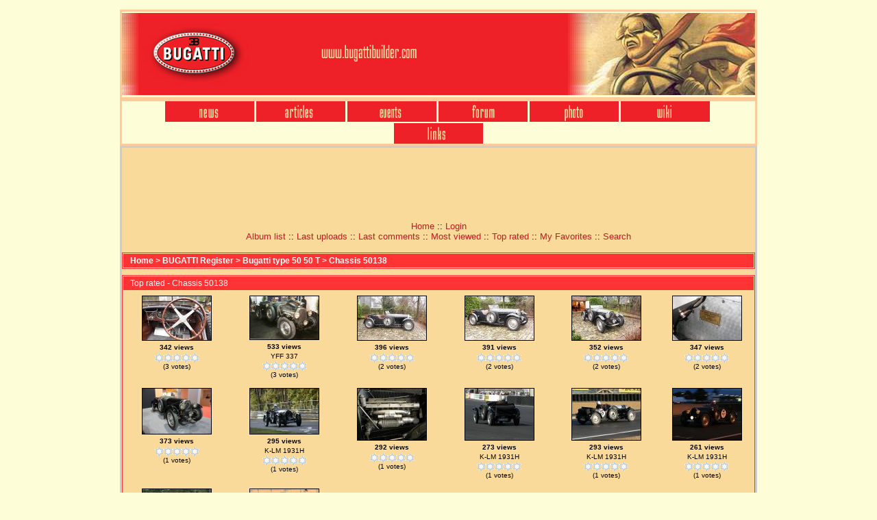

--- FILE ---
content_type: text/html; charset=utf-8
request_url: http://www.bugattibuilder.com/photo/thumbnails.php?album=toprated&cat=-882
body_size: 26983
content:
<html dir="ltr">
<head>
<meta http-equiv="Content-Type" content="text/html; charset=utf-8" />
<meta http-equiv="Pragma" content="no-cache" />
<title>Bugatti photo server - Chassis 50138 </title>


<script language="JavaScript">
<!--
<!--
function MM_reloadPage(init) {  //reloads the window if Nav4 resized
  if (init==true) with (navigator) {if ((appName=="Netscape")&&(parseInt(appVersion)==4)) {
    document.MM_pgW=innerWidth; document.MM_pgH=innerHeight; onresize=MM_reloadPage; }}
  else if (innerWidth!=document.MM_pgW || innerHeight!=document.MM_pgH) location.reload();
}
MM_reloadPage(true);
// -->

function MM_swapImgRestore() { //v3.0
  var i,x,a=document.MM_sr; for(i=0;a&&i<a.length&&(x=a[i])&&x.oSrc;i++) x.src=x.oSrc;
}

function MM_preloadImages() { //v3.0
  var d=document; if(d.images){ if(!d.MM_p) d.MM_p=new Array();
    var i,j=d.MM_p.length,a=MM_preloadImages.arguments; for(i=0; i<a.length; i++)
    if (a[i].indexOf("#")!=0){ d.MM_p[j]=new Image; d.MM_p[j++].src=a[i];}}
}

function MM_findObj(n, d) { //v4.0
  var p,i,x;  if(!d) d=document; if((p=n.indexOf("?"))>0&&parent.frames.length) {
    d=parent.frames[n.substring(p+1)].document; n=n.substring(0,p);}
  if(!(x=d[n])&&d.all) x=d.all[n]; for (i=0;!x&&i<d.forms.length;i++) x=d.forms[i][n];
  for(i=0;!x&&d.layers&&i<d.layers.length;i++) x=MM_findObj(n,d.layers[i].document);
  if(!x && document.getElementById) x=document.getElementById(n); return x;
}

function MM_swapImage() { //v3.0
  var i,j=0,x,a=MM_swapImage.arguments; document.MM_sr=new Array; for(i=0;i<(a.length-2);i+=3)
   if ((x=MM_findObj(a[i]))!=null){document.MM_sr[j++]=x; if(!x.oSrc) x.oSrc=x.src; x.src=a[i+2];}
}
//-->
</script>
<link rel="stylesheet" href="themes/bugattibuilder/style.css" type="text/css" />
<script type="text/javascript" src="scripts.js"></script>
</head>

<body bgcolor="#FDFED8" text="#000000" onLoad="MM_preloadImages('http://www.bugattibuilder.com/images/menu/news2.jpg','http://www.bugattibuilder.com/images/menu/events2.jpg','http://www.bugattibuilder.com/images/menu/articles2.jpg','http://www.bugattibuilder.com/images/menu/forum2.jpg','http://www.bugattibuilder.com/images/menu/photo2.jpg','http://www.bugattibuilder.com/images/menu/wiki2.jpg','http://www.bugattibuilder.com/images/menu/links2.jpg')">  
<br>
<table width="50" cellspacing="0" cellpadding="0" align="center" bordercolor="#FFCC99">
  <tr>
    <td height="125"> 
      <div align="left"><a href="http://www.bugattibuilder.com">
		<img src="../images/header930.jpg" width="924" height="120" border="0"></a></div>
    </td>
  </tr>
</table>
<table width="930" cellspacing="0" cellpadding="0" align="center" bordercolor="#FFCC99" height="28">
  <tr> 
    <td valign="top" height="31"> 
      <div align="center"><font face="Arial, Helvetica, sans-serif" size="1"> 
<a onMouseOut="MM_swapImgRestore()" onMouseOver="MM_swapImage('news','','../images/menu/news2.jpg',1)" href="http://www.bugattibuilder.com/news/"><img name="news" border="0" src="../images/menu/news.jpg" width="130" height="30"></a>&nbsp;<a onMouseOut="MM_swapImgRestore()" onMouseOver="MM_swapImage('articles','','../images/menu/articles2.jpg',1)" href="http://www.bugattibuilder.com/articles/"><img name="articles" border="0" src="../images/menu/articles.jpg" width="130" height="30"></a>&nbsp;<a onMouseOut="MM_swapImgRestore()" onMouseOver="MM_swapImage('events','','../images/menu/events2.jpg',1)" href="http://www.bugattibuilder.com/events/"><img name="events" border="0" src="../images/menu/events.jpg" width="130" height="30"></a>&nbsp;<a onMouseOut="MM_swapImgRestore()" onMouseOver="MM_swapImage('forum','','../images/menu/forum2.jpg',1)" href="http://www.bugattibuilder.com/forum/"><img name="forum" border="0" src="../images/menu/forum.jpg" width="130" height="30"></a>&nbsp;<a href="http://www.bugattibuilder.com/photo/" onMouseOut="MM_swapImgRestore()" onMouseOver="MM_swapImage('photo','','../images/menu/photo2.jpg',1)"><img name="photo" border="0" src="../images/menu/photo.jpg" width="130" height="30"></a>&nbsp;<a href="http://www.bugattibuilder.com/wiki" onMouseOut="MM_swapImgRestore()" onMouseOver="MM_swapImage('wiki','','../images/menu/wiki2.jpg',1)"><img name="wiki" border="0" src="../images/menu/wiki.jpg" width="130" height="30"></a>&nbsp;<a href="http://www.bugattibuilder.com/links/" onMouseOut="MM_swapImgRestore()" onMouseOver="MM_swapImage('links','','../images/menu/links2.jpg',1)"><img name="links" border="0" src="../images/menu/links.jpg" width="130" height="30"></a> 
        </font></div>
    </td>
  </tr>
</table><div align="center">
  <table width="930" cellspacing="0" cellpadding="0" bordercolor="#CCCCCC">
    <tr> 
      <td valign="top" bgcolor="#F9DA9A" width="77%"> <p align="center"><font face="Verdana, Arial, Helvetica, sans-serif" size="2">
      <center>
      
<script language='JavaScript' type='text/javascript' src='http://www.bugattibuilder.com/advertising/adx.js'></script>
<script language='JavaScript' type='text/javascript'>
<!--
   if (!document.phpAds_used) document.phpAds_used = ',';
   phpAds_random = new String (Math.random()); phpAds_random = phpAds_random.substring(2,11);
   
   document.write ("<" + "script language='JavaScript' type='text/javascript' src='");
   document.write ("http://www.bugattibuilder.com/advertising/adjs.php?n=" + phpAds_random);
   document.write ("&amp;what=zone:1&amp;target=_blank");
   document.write ("&amp;exclude=" + document.phpAds_used);
   if (document.referrer)
      document.write ("&amp;referer=" + escape(document.referrer));
   document.write ("'><" + "/script>");
//-->
</script><noscript><a href='http://www.bugattibuilder.com/advertising/adclick.php?n=abd0c864' target='_blank'><img src='http://www.bugattibuilder.com/advertising/adview.php?what=zone:1&amp;n=abd0c864' border='0' alt=''></a></noscript>


<BR></center><center><BR>            <!-- BEGIN home -->
        <a href="index.php" title="Go to the home page">Home</a> ::
  <!-- END home -->                  <!-- BEGIN login -->
        <a href="login.php?referer=thumbnails.php%3Falbum%3Dtoprated%26cat%3D-882" title="Log me in">Login</a> 
  <!-- END login -->   <br />              <!-- BEGIN album_list -->
        <a href="index.php?cat=273" title="Go to the album list">Album list</a> ::
  <!-- END album_list -->  <!-- BEGIN lastup -->
        <a href="thumbnails.php?album=lastup&amp;cat=-882" title="Show most recent uploads">Last uploads</a> ::
  <!-- END lastup -->  <!-- BEGIN lastcom -->
        <a href="thumbnails.php?album=lastcom&amp;cat=-882" title="Show most recent comments">Last comments</a> ::
  <!-- END lastcom -->  <!-- BEGIN topn -->
        <a href="thumbnails.php?album=topn&amp;cat=-882" title="Show most viewed items">Most viewed</a> ::
  <!-- END topn -->  <!-- BEGIN toprated -->
        <a href="thumbnails.php?album=toprated&amp;cat=-882" title="Show top rated items">Top rated</a> ::
  <!-- END toprated -->  <!-- BEGIN favpics -->
        <a href="thumbnails.php?album=favpics" title="Go to my favorites">My Favorites</a> ::
  <!-- END favpics -->  <!-- BEGIN search -->
        <a href="search.php" title="Search the gallery">Search</a> 
  <!-- END search --><BR><BR>
              
<!-- Start standard table -->
<table align="center" width="100%" cellspacing="1" cellpadding="0" class="maintable">

        <tr>
                <td colspan="3" align="left" class="tableh1"><span class="statlink"><b><a href="index.php">Home</a> > <a href="index.php?cat=2">BUGATTI Register</a> > <a href="index.php?cat=273">Bugatti type 50 50 T</a> > <a href="thumbnails.php?album=882">Chassis 50138 </a></b></span></td>
        </tr>
</table>
<!-- End standard table -->

        <img src="images/spacer.gif" width="1" height="7" border="" alt="" /><br />

<!-- Start standard table -->
<table align="center" width="100%" cellspacing="1" cellpadding="0" class="maintable">
        <tr>
                <td class="tableh1" colspan="6">Top rated - Chassis 50138 </td>
        </tr>

        <tr>

        <td valign="top" class="thumbnails" width ="17%" align="center">
                <table width="100%" cellpadding="0" cellspacing="0">
                        <tr>
                                <td align="center">
                                        <a href="displayimage.php?album=toprated&amp;cat=-882&amp;pos=0"><img src="albums/userpics/10107/thumb_50138-4.jpg" class="image" width="100" height="64" border="0" alt="50138-4.jpg" title="Filename=50138-4.jpg
Filesize=50KB
Dimensions=450x290
Date added=Feb 18, 2011"/><br /></a>
                                        <span class="thumb_title">342 views</span><span class="thumb_caption"><img src="images/rating0.gif" alt=""/><br />(3 votes)</span>
                                        
                                </td>
                        </tr>
                </table>
        </td>

        <td valign="top" class="thumbnails" width ="17%" align="center">
                <table width="100%" cellpadding="0" cellspacing="0">
                        <tr>
                                <td align="center">
                                        <a href="displayimage.php?album=toprated&amp;cat=-882&amp;pos=1"><img src="albums/userpics/10062/thumb_50138_%284khkjhl%29.jpg" class="image" width="100" height="63" border="0" alt="50138_(4khkjhl).jpg" title="Filename=50138_(4khkjhl).jpg
Filesize=242KB
Dimensions=1119x715
Date added=Feb 05, 2007"/><br /></a>
                                        <span class="thumb_title">533 views</span><span class="thumb_caption">YFF 337 </span><span class="thumb_caption"><img src="images/rating0.gif" alt=""/><br />(3 votes)</span>
                                        
                                </td>
                        </tr>
                </table>
        </td>

        <td valign="top" class="thumbnails" width ="17%" align="center">
                <table width="100%" cellpadding="0" cellspacing="0">
                        <tr>
                                <td align="center">
                                        <a href="displayimage.php?album=toprated&amp;cat=-882&amp;pos=2"><img src="albums/userpics/10107/thumb_50138-1.jpg" class="image" width="100" height="64" border="0" alt="50138-1.jpg" title="Filename=50138-1.jpg
Filesize=71KB
Dimensions=450x290
Date added=Feb 18, 2011"/><br /></a>
                                        <span class="thumb_title">396 views</span><span class="thumb_caption"><img src="images/rating0.gif" alt=""/><br />(2 votes)</span>
                                        
                                </td>
                        </tr>
                </table>
        </td>

        <td valign="top" class="thumbnails" width ="17%" align="center">
                <table width="100%" cellpadding="0" cellspacing="0">
                        <tr>
                                <td align="center">
                                        <a href="displayimage.php?album=toprated&amp;cat=-882&amp;pos=3"><img src="albums/userpics/10107/thumb_50138-2.jpg" class="image" width="100" height="64" border="0" alt="50138-2.jpg" title="Filename=50138-2.jpg
Filesize=72KB
Dimensions=450x290
Date added=Feb 18, 2011"/><br /></a>
                                        <span class="thumb_title">391 views</span><span class="thumb_caption"><img src="images/rating0.gif" alt=""/><br />(2 votes)</span>
                                        
                                </td>
                        </tr>
                </table>
        </td>

        <td valign="top" class="thumbnails" width ="17%" align="center">
                <table width="100%" cellpadding="0" cellspacing="0">
                        <tr>
                                <td align="center">
                                        <a href="displayimage.php?album=toprated&amp;cat=-882&amp;pos=4"><img src="albums/userpics/10107/thumb_50138-3.jpg" class="image" width="100" height="64" border="0" alt="50138-3.jpg" title="Filename=50138-3.jpg
Filesize=77KB
Dimensions=450x290
Date added=Feb 18, 2011"/><br /></a>
                                        <span class="thumb_title">352 views</span><span class="thumb_caption"><img src="images/rating0.gif" alt=""/><br />(2 votes)</span>
                                        
                                </td>
                        </tr>
                </table>
        </td>

        <td valign="top" class="thumbnails" width ="17%" align="center">
                <table width="100%" cellpadding="0" cellspacing="0">
                        <tr>
                                <td align="center">
                                        <a href="displayimage.php?album=toprated&amp;cat=-882&amp;pos=5"><img src="albums/userpics/10107/thumb_50138-5.jpg" class="image" width="100" height="64" border="0" alt="50138-5.jpg" title="Filename=50138-5.jpg
Filesize=30KB
Dimensions=450x290
Date added=Feb 18, 2011"/><br /></a>
                                        <span class="thumb_title">347 views</span><span class="thumb_caption"><img src="images/rating0.gif" alt=""/><br />(2 votes)</span>
                                        
                                </td>
                        </tr>
                </table>
        </td>

        </tr>
        <tr>

        <td valign="top" class="thumbnails" width ="17%" align="center">
                <table width="100%" cellpadding="0" cellspacing="0">
                        <tr>
                                <td align="center">
                                        <a href="displayimage.php?album=toprated&amp;cat=-882&amp;pos=6"><img src="albums/userpics/10107/thumb_50138.jpg" class="image" width="100" height="66" border="0" alt="50138.jpg" title="Filename=50138.jpg
Filesize=181KB
Dimensions=800x533
Date added=Feb 04, 2012"/><br /></a>
                                        <span class="thumb_title">373 views</span><span class="thumb_caption"><img src="images/rating0.gif" alt=""/><br />(1 votes)</span>
                                        
                                </td>
                        </tr>
                </table>
        </td>

        <td valign="top" class="thumbnails" width ="17%" align="center">
                <table width="100%" cellpadding="0" cellspacing="0">
                        <tr>
                                <td align="center">
                                        <a href="displayimage.php?album=toprated&amp;cat=-882&amp;pos=7"><img src="albums/userpics/10003/thumb_vintage-2004-lmc-fc-0308.jpg" class="image" width="100" height="66" border="0" alt="vintage-2004-lmc-fc-0308.jpg" title="Filename=vintage-2004-lmc-fc-0308.jpg
Filesize=141KB
Dimensions=720x480
Date added=Aug 17, 2007"/><br /></a>
                                        <span class="thumb_title">295 views</span><span class="thumb_caption">K-LM 1931H </span><span class="thumb_caption"><img src="images/rating0.gif" alt=""/><br />(1 votes)</span>
                                        
                                </td>
                        </tr>
                </table>
        </td>

        <td valign="top" class="thumbnails" width ="17%" align="center">
                <table width="100%" cellpadding="0" cellspacing="0">
                        <tr>
                                <td align="center">
                                        <a href="displayimage.php?album=toprated&amp;cat=-882&amp;pos=8"><img src="albums/userpics/10003/thumb_Bugatti_Type_50T_Sport_6.jpg" class="image" width="100" height="75" border="0" alt="Bugatti_Type_50T_Sport_6.jpg" title="Filename=Bugatti_Type_50T_Sport_6.jpg
Filesize=113KB
Dimensions=1024x768
Date added=Aug 17, 2007"/><br /></a>
                                        <span class="thumb_title">292 views</span><span class="thumb_caption"><img src="images/rating0.gif" alt=""/><br />(1 votes)</span>
                                        
                                </td>
                        </tr>
                </table>
        </td>

        <td valign="top" class="thumbnails" width ="17%" align="center">
                <table width="100%" cellpadding="0" cellspacing="0">
                        <tr>
                                <td align="center">
                                        <a href="displayimage.php?album=toprated&amp;cat=-882&amp;pos=9"><img src="albums/userpics/10003/thumb_Bugatti_Type_50T_Sport_5.jpg" class="image" width="100" height="75" border="0" alt="Bugatti_Type_50T_Sport_5.jpg" title="Filename=Bugatti_Type_50T_Sport_5.jpg
Filesize=78KB
Dimensions=1024x768
Date added=Aug 17, 2007"/><br /></a>
                                        <span class="thumb_title">273 views</span><span class="thumb_caption">K-LM 1931H</span><span class="thumb_caption"><img src="images/rating0.gif" alt=""/><br />(1 votes)</span>
                                        
                                </td>
                        </tr>
                </table>
        </td>

        <td valign="top" class="thumbnails" width ="17%" align="center">
                <table width="100%" cellpadding="0" cellspacing="0">
                        <tr>
                                <td align="center">
                                        <a href="displayimage.php?album=toprated&amp;cat=-882&amp;pos=10"><img src="albums/userpics/10003/thumb_Bugatti_Type_50T_Sport_4.jpg" class="image" width="100" height="75" border="0" alt="Bugatti_Type_50T_Sport_4.jpg" title="Filename=Bugatti_Type_50T_Sport_4.jpg
Filesize=109KB
Dimensions=1024x768
Date added=Aug 17, 2007"/><br /></a>
                                        <span class="thumb_title">293 views</span><span class="thumb_caption">K-LM 1931H</span><span class="thumb_caption"><img src="images/rating0.gif" alt=""/><br />(1 votes)</span>
                                        
                                </td>
                        </tr>
                </table>
        </td>

        <td valign="top" class="thumbnails" width ="17%" align="center">
                <table width="100%" cellpadding="0" cellspacing="0">
                        <tr>
                                <td align="center">
                                        <a href="displayimage.php?album=toprated&amp;cat=-882&amp;pos=11"><img src="albums/userpics/10003/thumb_Bugatti_Type_50T_Sport_3.jpg" class="image" width="100" height="75" border="0" alt="Bugatti_Type_50T_Sport_3.jpg" title="Filename=Bugatti_Type_50T_Sport_3.jpg
Filesize=66KB
Dimensions=1024x768
Date added=Aug 17, 2007"/><br /></a>
                                        <span class="thumb_title">261 views</span><span class="thumb_caption">K-LM 1931H </span><span class="thumb_caption"><img src="images/rating0.gif" alt=""/><br />(1 votes)</span>
                                        
                                </td>
                        </tr>
                </table>
        </td>

        </tr>
        <tr>

        <td valign="top" class="thumbnails" width ="17%" align="center">
                <table width="100%" cellpadding="0" cellspacing="0">
                        <tr>
                                <td align="center">
                                        <a href="displayimage.php?album=toprated&amp;cat=-882&amp;pos=12"><img src="albums/userpics/10003/thumb_Bugatti_Type_50T_Sport_2.jpg" class="image" width="100" height="75" border="0" alt="Bugatti_Type_50T_Sport_2.jpg" title="Filename=Bugatti_Type_50T_Sport_2.jpg
Filesize=99KB
Dimensions=1024x768
Date added=Aug 17, 2007"/><br /></a>
                                        <span class="thumb_title">282 views</span><span class="thumb_caption">K-LM 1931H </span><span class="thumb_caption"><img src="images/rating0.gif" alt=""/><br />(1 votes)</span>
                                        
                                </td>
                        </tr>
                </table>
        </td>

        <td valign="top" class="thumbnails" width ="17%" align="center">
                <table width="100%" cellpadding="0" cellspacing="0">
                        <tr>
                                <td align="center">
                                        <a href="displayimage.php?album=toprated&amp;cat=-882&amp;pos=13"><img src="albums/userpics/10003/thumb_Bugatti_Type_50T_Sport_1.jpg" class="image" width="100" height="75" border="0" alt="Bugatti_Type_50T_Sport_1.jpg" title="Filename=Bugatti_Type_50T_Sport_1.jpg
Filesize=122KB
Dimensions=1024x768
Date added=Aug 17, 2007"/><br /></a>
                                        <span class="thumb_title">277 views</span><span class="thumb_caption">K-LM 1931H </span><span class="thumb_caption"><img src="images/rating0.gif" alt=""/><br />(1 votes)</span>
                                        
                                </td>
                        </tr>
                </table>
        </td>

                <td valign="top" class="thumbnails" align="center">&nbsp;</td>

                <td valign="top" class="thumbnails" align="center">&nbsp;</td>

                <td valign="top" class="thumbnails" align="center">&nbsp;</td>

                <td valign="top" class="thumbnails" align="center">&nbsp;</td>

        </tr>

        <tr>
                <td colspan="6" style="padding: 0px;">
                        <table width="100%" cellspacing="0" cellpadding="0">
                                <tr>
                                       <td width="100%" align="left" valign="middle" class="tableh1_compact" style="white-space: nowrap"><b>14 files on 1 page(s)</b></td>

                                </tr>
                        </table>
                </td>
        </tr>
</table>
<!-- End standard table -->

        <img src="images/spacer.gif" width="1" height="7" border="" alt="" /><br />
<div class="footer" align="center" style="padding-top: 10px;">Powered by <a href="http://coppermine-gallery.net/" title="Coppermine Photo Gallery" rel="external">Coppermine Photo Gallery</a></div> 
<form name="cpgChooseLanguage" id="cpgChooseLanguage" action="thumbnails.php" method="get" style="margin-top:0px;margin-bottom:0px;margin-left:0px;margin-right:0px;display:inline">
<select name="cpgLanguageSelect" class="listbox_lang" onchange="if (this.options[this.selectedIndex].value) window.location.href='thumbnails.php?album=toprated&amp;cat=-882&amp;lang=' + this.options[this.selectedIndex].value;">
<option selected="selected">Choose your language</option>
<option value="albanian" >Albanian</option>
<option value="arabic" >Arabic (&#1575;&#1604;&#1593;&#1585;&#1576;&#1610;&#1577;)</option>
<option value="basque" >Basque (Euskera)</option>
<option value="brazilian_portuguese" >Portuguese [Brazilian] (Portugu&ecirc;s Brasileiro)</option>
<option value="bulgarian" >Bulgarian (&#1041;&#1098;&#1083;&#1075;&#1072;&#1088;&#1089;&#1082;&#1080;)</option>
<option value="catalan" >Catalan (Catal&agrave;)</option>
<option value="chinese_big5" >Chinese traditional (&#20013;&#25991; - &#32321;&#39636;)</option>
<option value="chinese_gb" >Chinese simplified (&#20013;&#25991; - &#31616;&#20307;)</option>
<option value="croatian" >Croatian (Hrvatski)</option>
<option value="czech" >Czech (&#x010C;esky)</option>
<option value="danish" >Danish (Dansk)</option>
<option value="dutch" >Dutch (Nederlands)</option>
<option value="english" >English [US]*</option>
<option value="english_gb" >English [British]</option>
<option value="estonian" >Estonian (Eesti)</option>
<option value="finnish" >Finnish (Suomea)</option>
<option value="french" >French (Fran&ccedil;ais)</option>
<option value="galician" >Galician (Galego)</option>
<option value="georgian" >Georgian (&#4325;&#4304;&#4320;&#4311;&#4323;&#4314;&#4312;)</option>
<option value="german" >German (Deutsch)</option>
<option value="german_sie" >German [formal] (Deutsch [Sie])</option>
<option value="greek" >Greek (&#917;&#955;&#955;&#951;&#957;&#953;&#954;&#940;)</option>
<option value="hebrew" >Hebrew (&#1506;&#1489;&#1512;&#1497;&#1514;)</option>
<option value="hindi" >Hindi (&#2361;&#2367;&#2344;&#2381;&#2342;&#2368;)</option>
<option value="hungarian" >Hungarian (Magyarul)</option>
<option value="indonesian" >Indonesian (Bahasa Indonesia)</option>
<option value="italian" >Italian (Italiano)</option>
<option value="japanese" >Japanese (&#26085;&#26412;&#35486;)</option>
<option value="korean" >Korean (&#54620;&#44397;&#50612;)</option>
<option value="latvian" >Latvian</option>
<option value="lithuanian" >Lithuanian (Lietuvi&#0353;kai)</option>
<option value="macedonian" >Macedonian (&#1052;&#1072;&#1082;&#1077;&#1076;&#1086;&#1085;&#1089;&#1082;&#1080;)</option>
<option value="norwegian" >Norwegian (Norsk)</option>
<option value="persian" >Persian (&#1601;&#1575;&#1585;&#1587;&#1740;)</option>
<option value="polish" >Polish (Polski)</option>
<option value="portuguese" >Portuguese [Portugal] (Portugu&ecirc;s)</option>
<option value="romanian" >Romanian (Rom&acirc;n&atilde;)</option>
<option value="russian" >Russian (&#1056;&#1091;&#1089;&#1089;&#1082;&#1080;&#1081;)</option>
<option value="serbian" >Serbian [Latin] (Srpski)</option>
<option value="serbian_cy" >Serbian [Cyrillic] (&#1057;&#1088;&#1087;&#1089;&#1082;&#1080;)</option>
<option value="slovak" >Slovak (Slovensky)</option>
<option value="slovenian" >Slovenian (Slovensko)</option>
<option value="spanish" >Spanish (Espa&ntilde;ol)</option>
<option value="swedish" >Swedish (Svenska)</option>
<option value="thai" >Thai (&#3652;&#3607;&#3618;)</option>
<option value="turkish" >Turkish (T&uuml;rk&ccedil;e)</option>
<option value="ukrainian" >Ukrainian (&#1059;&#1082;&#1088;&#1072;&#1111;&#1085;&#1089;&#1100;&#1082;&#1072;)</option>
<option value="vietnamese" >Vietnamese (Tieng Viet)</option>
<option value="welsh" >Welsh (Cymraeg)</option>
<option value="xxx">Default language</option>
</select>
</form>
</center></font> 
        </p>
        <div align="center"></div></td>
    </tr>
  </table>
</div>

<div align="center">
<table width=930>
<tr>
<td><tr><td>
  <p align="center"><font face="Verdana" size="2"><a href="http://validator.w3.org/">Valid CSS</a> :: <a href="http://validator.w3.org/">Valid XHTML</a>  Copyright &copy; 2008 by 
	Bugattibuilder.com 
					:: <a href="http://www.bugattibuilder.com/disclaimer_bugattibuilder.html">Disclaimer</a> :: 
					<a href="http://www.bugattibuilder.com/contact_bugattibuilder.php">Contact</a> :: 
					<a href="http://www.bugattibuilder.com/advertising_bugattibuilder.html">Advertising 
					possibilities</a> </font> </p>
					
					</td></tr></td></tr></table></div>
<!--Coppermine Photo Gallery 1.4.26 (stable)-->
</body>
</html>

--- FILE ---
content_type: text/html; charset=utf-8
request_url: https://www.google.com/recaptcha/api2/aframe
body_size: 268
content:
<!DOCTYPE HTML><html><head><meta http-equiv="content-type" content="text/html; charset=UTF-8"></head><body><script nonce="-V6OQFtHvq5AIV1OCoeeLQ">/** Anti-fraud and anti-abuse applications only. See google.com/recaptcha */ try{var clients={'sodar':'https://pagead2.googlesyndication.com/pagead/sodar?'};window.addEventListener("message",function(a){try{if(a.source===window.parent){var b=JSON.parse(a.data);var c=clients[b['id']];if(c){var d=document.createElement('img');d.src=c+b['params']+'&rc='+(localStorage.getItem("rc::a")?sessionStorage.getItem("rc::b"):"");window.document.body.appendChild(d);sessionStorage.setItem("rc::e",parseInt(sessionStorage.getItem("rc::e")||0)+1);localStorage.setItem("rc::h",'1768963353984');}}}catch(b){}});window.parent.postMessage("_grecaptcha_ready", "*");}catch(b){}</script></body></html>

--- FILE ---
content_type: text/css
request_url: http://www.bugattibuilder.com/photo/themes/bugattibuilder/style.css
body_size: 12011
content:
/*************************
  Coppermine Photo Gallery
  ************************
  Copyright (c) 2003-2006 Coppermine Dev Team
  v1.1 originally written by Gregory DEMAR

  This program is free software; you can redistribute it and/or modify
  it under the terms of the GNU General Public License as published by
  the Free Software Foundation; either version 2 of the License, or
  (at your option) any later version.
  ********************************************
  Coppermine version: 1.4.9
  $Source$
  $Revision: 3197 $
  $Author: gaugau $
  $Date: 2006-08-01 22:30:09 +0200 (Di, 01 Aug 2006) $
**********************************************/

/* Colors used in this style sheet:
   Hex 000000 = RBG   0,   0,   0 = black
   Hex 5F5F5F = RBG  95,  95,  95 = light black
   Hex BDBEBD = RBG 189, 190, 189 = dark grey
   Hex EC9A57 = RBG 209, 215, 220 = medium grey
   Hex CCCCCC = RBG 204, 204, 204 = medium grey
   Hex F9DA9A = RBG 239, 239, 239 = dark white
   Hex FFFFFF = RBG 255, 255, 255 = white
   Hex 005D8C = RBG   0,  93, 140 = dark blue
   Hex BF1B20 = RBG   0,  91, 104 = medium blue
   Hex FF3333 = RBG  14, 114, 164 = light blue
*/

body {
        font-family : Verdana, Arial, Helvetica, sans-serif;
        font-size: 12px;
        color : Black;
        margin: 0px;
}

table {
        font-size: 12px;
}

h1{
        font-weight: bold;
        font-size: 22px;
        font-family: "Trebuchet MS", Verdana, Arial, Helvetica, sans-serif;
        text-decoration: none;
        line-height : 120%;
        color : #000000;
        margin: 2px;
}

h2 {
        font-family: Arial, Helvetica, sans-serif;
        font-size: 18px;
        margin: 0px;
}

h3 {
        font-weight: normal;
        font-family: Verdana, Arial, Helvetica, sans-serif;
        font-size: 12px;
        margin: 2px;
}

p {
        font-family: Arial, Helvetica, sans-serif;
        font-size: 100%;
        margin: 2px 0px;
}

ul {
        margin-left: 5px;
        padding: 0px;
}

li {
        margin-left: 10px;
        margin-top: 4px;
        margin-bottom: 4px;
        padding: 0px;
        list-style-position: outside;
        list-style-type: disc;
}

.textinput {
        font-family: Verdana, Arial, Helvetica, sans-serif;
        font-size: 100%;
        border: 1px solid #EC9A57;
        padding-right: 3px;
        padding-left: 3px;
}

.listbox {
        font-family: Verdana, Arial, Arial, Helvetica, sans-serif;
        font-size: 100%;
        border: 1px solid #EC9A57;
        vertical-align : middle;
}

.button {
        font-family: Arial, Helvetica, sans-serif;
        font-size: 100%;
        border: 1px solid #005D8C;
        background-image : url(images/button_bg.gif);
        background-position : bottom;
}

.comment_button {
        font-family: Arial, Helvetica, sans-serif;
        font-size: 85%;
        border: 1px solid #005D8C;
        background-image : url(images/button_bg.gif);
        background-position : bottom;
        padding-left: 3px;
        padding-right: 3px;
}

.radio {
        font-family: Verdana, Arial, Helvetica, sans-serif;
        font-size: 100%;
        vertical-align : middle;
}

.checkbox {
        font-family: Verdana, Arial, Helvetica, sans-serif;
        font-size: 100%;
        vertical-align : middle;
}

a {
        color: #BF1B20;
        text-decoration: none;
}

a:hover {
        color: #BF1B20;
        text-decoration: underline;
}

.bblink a {
        color: #BF1B20;
        text-decoration: none;
}

.bblink a:hover {
        color: #BF1B20;
        text-decoration: underline;
}

.maintable {
        border: 1px solid #FF3333;
/*        background-color: #FFFFFF;*/
        background-color: #F9DA9A;
        margin-top: 1px;
        margin-bottom: 1px;
}

.tableh1 {
        background : #FF3333 ;
        color : #FFFFFF;
        padding-top: 3px;
        padding-right: 10px;
        padding-bottom: 3px;
        padding-left: 10px;
}

.tableh1_compact {
        background : #FF3333 ;
        color : #FFFFFF;
        padding-top: 2px;
        padding-right: 5px;
        padding-bottom: 2px;
        padding-left: 5px;
}

.tableh2 {
        background: #EC9A57 ;
        color : #000000;
        padding-top: 3px;
        padding-right: 10px;
        padding-bottom: 3px;
        padding-left: 10px;
}

.tableh2_compact {
        background: #EC9A57 ;
        color : #000000;
        padding-top: 2px;
        padding-right: 5px;
        padding-bottom: 2px;
        padding-left: 5px;
}

.tableb {
        background: #F9DA9A ;
        padding-top: 3px;
        padding-right: 10px;
        padding-bottom: 3px;
        padding-left: 10px;
}


.tableb_compact {
        background: #F9DA9A ;
        padding-top: 2px;
        padding-right: 5px;
        padding-bottom: 2px;
        padding-left: 5px;
}

.tablef {
        background: #EC9A57;
        padding-top: 10px;
        padding-right: 10px;
        padding-bottom: 10px;
        padding-left: 10px;
}

.catrow_noalb {
        background: #EC9A57 ;
        color : #000000;
        padding-top: 3px;
        padding-right: 10px;
        padding-bottom: 3px;
        padding-left: 10px;
}

.catrow {
        background: #F9DA9A ;
        padding-top: 3px;
        padding-right: 10px;
        padding-bottom: 3px;
        padding-left: 10px;
}

.album_stat {
        font-size: 85%;
        margin: 5px 0px;
}

.thumb_filename {
        font-size: 80%;
        display: block;
}

.thumb_title {
        font-weight : bold;
        font-size: 80%;
        padding: 2px;
        display : block;
}

.thumb_caption {
        font-size: 80%;
        padding: 1px;
        display : block;
}

.thumb_caption a {
        text-decoration: underline;
        color: #000000;
}

.thumb_num_comments {
        font-weight: normal;
        font-size: 80%;
        padding: 2px;
        font-style : italic;
        display : block;
}

.user_thumb_infobox {
        margin-top: 1px;
        margin-bottom: 1px;
}

.user_thumb_infobox th {
        font-weight : bold;
        font-size: 100%;
        margin-top: 1px;
        margin-bottom: 1px;
        text-align : center;
}

.user_thumb_infobox td {
        font-size: 80%;
        margin-top: 1px;
        margin-bottom: 1px;
        text-align : center;
}

.user_thumb_infobox a {
        text-decoration: none;
        color: #000000;
}

.user_thumb_infobox a:hover {
        color: #000000;
        text-decoration: underline;
}

.sortorder_cell {
        background : #FF3333 ;
        color : #FFFFFF;
        padding: 0px;
        margin: 0px;
}

.sortorder_options {
        font-family: Verdana, Arial, Helvetica, sans-serif;
        background : #FF3333 ;
        color : #FFFFFF;
        padding: 0px;
        margin: 0px;
        font-weight: normal;
        font-size: 80%;
        white-space: nowrap;
}

.navmenu {
        font-family: Verdana, Arial, Helvetica, sans-serif;
        color: #FFFFFF;
        font-size: 100%;
        font-weight: bold;
        background : #FF3333 ;
        border-style: none;
}

.navmenu img {
        margin-top: 1px;
        margin-right: 5px;
        margin-bottom: 1px;
        margin-left: 5px;
}

.navmenu a {
        display: block;
        padding-top: 2px;
        padding-right: 5px;
        padding-bottom: 2px;
        padding-left: 5px;
        text-decoration: none;
        color: #FFFFFF;
}

.navmenu a:hover {
        background : #F9DA9A ;
        text-decoration: none;
        color:         #000000;
}

.admin_menu_thumb {
        font-family: Arial, Helvetica, sans-serif;
        font-size: 85%;
        border: 1px solid #005D8C;
        background-image : url(images/button_bg.gif);
        background-position : bottom;
        color: #000000;
        font-weight: bold;
        margin-top: 0px;
        margin-bottom: 0px;
        width: 85px;
}

.admin_menu_thumb a {
        color: #000000;
        text-decoration: none;
        display: block;
        position: relative;
        padding-top: 1px;
        padding-bottom: 1px;
        padding-left: 10px;
        padding-right: 10px;
}


.admin_menu_thumb a:hover {
        color: #000000;
        text-decoration: underline;
}

.admin_menu {
        font-family: Arial, Helvetica, sans-serif;
        font-size: 85%;
        border: 1px solid #005D8C;
        background-color:#F9DA9A;
        background-image : url(images/button_bg.gif);
        background-position : bottom;
        color: #000000;
        margin-top: 0px;
        margin-bottom: 0px;
        padding-top:2px;
        padding-bottom:2px;
        padding-left:1px;
        padding-right:1px;
        text-align: center;
}

.admin_menu a {
        color: #000000;
        text-decoration: none;
        display: block;
        position: relative;
        padding-top: 1px;
        padding-bottom: 1px;
        padding-left: 2px;
        padding-right: 2px;
}

.admin_menu a:hover {
        color: #000000;
        text-decoration: underline;
}

td #admin_menu_anim {
        background-image : url(images/button_bg_anim.gif);
}

.comment_date{
        color : #5F5F5F;
        font-size : 90%;
        vertical-align : middle;
}

.image {
        border-style: solid;
        border-width:1px;
        border-color: #000000;
        margin: 2px;
}

.imageborder {
        border: 1px solid #000000;
        background-color: #FFFFFF;
        margin-top: 30px;
        margin-bottom: 30px;
}

.display_media {
        background: #F9DA9A ;
        padding-top: 3px;
        padding-right: 10px;
        padding-bottom: 3px;
        padding-left: 10px;
}

.thumbnails {
        background: #F9DA9A ;
        padding: 5px;
}

.footer {
        font-size : 9px;
}

.footer a {
        text-decoration: none;
        color: #000000;
}

.footer a:hover {
        color: #000000;
        text-decoration: underline;
}

.statlink {
        color: #FFFFFF;
}

.statlink a {
        text-decoration: none;
        color: #FFFFFF;
}

.statlink a:hover {
        color: #FFFFFF;
        text-decoration: underline;
}



.catlink {
        display: block;
        margin-bottom: 2px;
}



.topmenu {
        line-height : 130%;
        font-size: 100%;
}

.topmenu a {
        color : #BF1B20;
        text-decoration : none;
}

.topmenu a:hover  {
        color : #BF1B20;
        text-decoration : underline;
}

.img_caption_table {
        border: none;
        background-color: #FFFFFF;
        width : 100%;
        margin : 0px;
}

.img_caption_table th {
        background: #EC9A57 ;
        font-size: 100%;
        color : #000000;
        padding-top: 4px;
        padding-right: 10px;
        padding-bottom: 4px;
        padding-left: 10px;
        border-top : 1px solid #FFFFFF;
}

.img_caption_table td {
        background: #F9DA9A ;
        padding-top: 6px;
        padding-right: 10px;
        padding-bottom: 6px;
        padding-left: 10px;
        border-top : 1px solid #FFFFFF;
        white-space: normal;
}

.debug_text {
        border: #BDBEBD;
        background-color: #F9DA9A;
        width : 100%;
        margin : 0px;
}

.clickable_option {
        cursor : default;
}

.listbox_lang {
        color: #000000;
        background-color: #EC9A57;
        border: 1px solid #EC9A57;
        font-size: 80%;
        font-family: Arial, Helvetica, sans-serif;
        vertical-align : middle;

}
#vanity a {
        display:block;
        width:57px;
        height:20px;
        margin: 3px 20px;
}
#vanity img {border:0}
#v_php {float:left;background-image:url(../../images/powered-php.gif);}
#v_php:hover {background-image:url(../../images/h_powered-php.gif);}
#v_mysql {float:left;background-image:url(../../images/powered-mysql.gif);}
#v_mysql:hover  {background-image:url(../../images/h_powered-mysql.gif);}
#v_xhtml {float:right;background-image:url(../../images/valid-xhtml10.gif);}
#v_xhtml:hover {background-image:url(../../images/h_valid-xhtml10.gif);}
#v_css {float:right;background-image:url(../../images/valid-css.gif);}
#v_css:hover{background-image:url(../../images/h_valid-css.gif);}




--- FILE ---
content_type: application/x-javascript
request_url: http://www.bugattibuilder.com/advertising/adjs.php?n=645329233&what=zone:1&target=_blank&exclude=,
body_size: 1379
content:
var phpadsbanner = '';

phpadsbanner += '<'+'span><'+'script language=\'JavaScript\' type=\'text/javascript\'><'+'!--\n/* openads=http://www.bugattibuilder.com/advertising bannerid=2 zoneid=1 source= */\nif (typeof phpAds_adg == \'undefined\') {\n\tdocument.write(\'<'+'scr\'+\'ipt language="JavaScript" type="text/javascript" src="http://www.bugattibuilder.com/advertising/adg.js"><'+'/scr\'+\'ipt>\');\n}\n//--><'+'/script><'+'script type="text/javascript"><'+'!--\ngoogle_ad_client = "pub-5072599329986475";\ngoogle_ad_width = 728;\ngoogle_ad_height = 90;\ngoogle_ad_format = "728x90_as";\ngoogle_ad_type = "text";\n//2006-10-05: photo footer\ngoogle_ad_channel ="8584837593";\ngoogle_color_border = "FFFFFF";\ngoogle_color_bg = "F9DA9A";\ngoogle_color_link = "ED2128";\ngoogle_color_text = "000000";\ngoogle_color_url = "FDFED8";\n//--><'+'/script>\n<'+'script type="text/javascript"\n  src="http://pagead2.googlesyndication.com/pagead/show_ads.js">\n<'+'/script><'+'/span><'+'div id="beacon_2" style="position: absolute; left: 0px; top: 0px; visibility: hidden;"><'+'img src=\'http://www.bugattibuilder.com/advertising/adlog.php?bannerid=2&amp;clientid=4&amp;zoneid=1&amp;source=&amp;block=0&amp;capping=0&amp;cb=8014b667ecf8a7d18489d4051cb93d98\' width=\'0\' height=\'0\' alt=\'\' style=\'width: 0px; height: 0px;\'><'+'/div>';

document.write(phpadsbanner);
